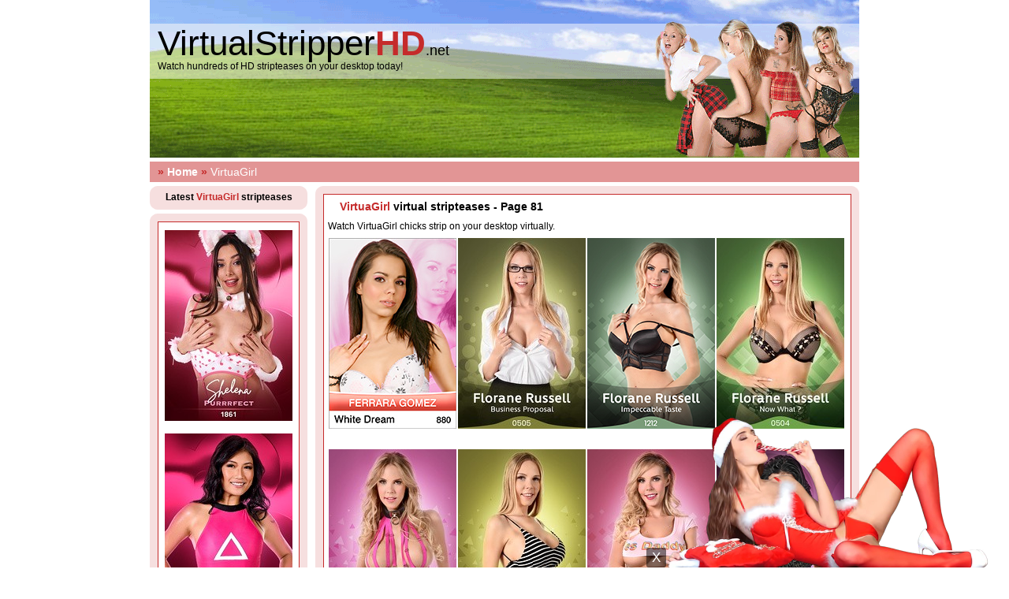

--- FILE ---
content_type: text/css
request_url: https://www.virtualstripperhd.net/build/app.c7d6d4c2.css
body_size: 1103
content:
.lb-loader,.lightbox{left:0;line-height:0;position:absolute;text-align:center}body.lb-disable-scrolling{overflow:hidden}.lightboxOverlay{background-color:#000;display:none;filter:alpha(Opacity=80);left:0;opacity:.8;position:absolute;top:0;z-index:9999}.lightbox{font-weight:400;outline:0;width:100%;z-index:10000}.lightbox .lb-image{border:4px solid #fff;border-radius:3px;display:block;height:auto;max-height:none;max-width:inherit}.lightbox a img{border:none}.lb-outerContainer{background-color:#fff;border-radius:4px;height:250px;margin:0 auto;position:relative;width:250px}.lb-outerContainer:after{clear:both;content:"";display:table}.lb-loader{height:25%;top:43%;width:100%}.lb-cancel{background:url(/build/images/loading.f657825a.gif) no-repeat;display:block;height:32px;margin:0 auto;width:32px}.lb-nav{height:100%;left:0;position:absolute;top:0;width:100%;z-index:10}.lb-container>.nav{left:0}.lb-nav a{background-image:url([data-uri]);outline:0}.lb-next,.lb-prev{cursor:pointer;display:block;height:100%}.lb-nav a.lb-prev{background:url(/build/images/prev.0edc57cc.png) left 48% no-repeat;filter:alpha(Opacity=0);float:left;left:0;opacity:0;transition:opacity .6s;width:34%}.lb-nav a.lb-prev:hover{filter:alpha(Opacity=100);opacity:1}.lb-nav a.lb-next{background:url(/build/images/next.62074ac7.png) right 48% no-repeat;filter:alpha(Opacity=0);float:right;opacity:0;right:0;transition:opacity .6s;width:64%}.lb-nav a.lb-next:hover{filter:alpha(Opacity=100);opacity:1}.lb-dataContainer{border-bottom-left-radius:4px;border-bottom-right-radius:4px;margin:0 auto;padding-top:5px;width:100%}.lb-dataContainer:after{clear:both;content:"";display:table}.lb-data{color:#ccc;padding:0 4px}.lb-data .lb-details{float:left;line-height:1.1em;text-align:left;width:85%}.lb-data .lb-caption{font-size:13px;font-weight:700;line-height:1em}.lb-data .lb-caption a{color:#4ae}.lb-data .lb-number{clear:left;color:#999;display:block;font-size:12px;padding-bottom:1em}.lb-data .lb-close{background:url(/build/images/close.0cfd6489.png) 100% 0 no-repeat;display:block;filter:alpha(Opacity=70);float:right;height:30px;opacity:.7;outline:0;text-align:right;transition:opacity .2s;width:30px}.lb-data .lb-close:hover{cursor:pointer;filter:alpha(Opacity=100);opacity:1}*{font-size:12px;margin:0;padding:0}body{background-color:#fff;color:#000;font-family:Arial}a img{border:0}#wrapper{text-align:center}#content{margin:0 auto;text-align:left;width:900px}#header{background-image:url(/build/images/dshd_02.aee98d60.gif);background-repeat:no-repeat;height:200px}#header div.title{padding:30px 0 0 10px}#header div.title span,#header div.title span b{font-size:44px}#header div.title span.small{font-size:18px}#header div.title a{color:#000;text-decoration:none}#header div.title a b{color:#c52b2b}#header div.subtitle{font-size:12px;margin-top:-3px;padding-left:10px}#main{line-height:20px}#breadcrumb{background-color:#e29595;color:#fff;font-size:14px;margin-top:5px;padding:3px 10px}#breadcrumb span{color:#c52b2b;font-size:14px;font-weight:700}#breadcrumb a{color:#fff;font-size:14px;font-weight:700;text-decoration:none}#sidebar{float:left;margin-right:10px;width:200px}#sidebar h2{background-image:url(/build/images/dshd_05.d47e51bf.gif);height:26px;margin:5px 0;padding-top:4px;text-align:center}#sidebar h2 span{color:#c52b2b}#sidebar div.section-top{background-image:url(/build/images/dshd_10.d4394107.gif);background-repeat:no-repeat;height:10px}#sidebar div.section{background-color:#f6dfdf}#sidebar div.section div.inner-section{background-color:#fff;border:1px solid #c52b2b;margin:0 10px;padding:5px 0;text-align:center}#sidebar div.section div{padding:5px 0}#sidebar div.section-bottom{background-image:url(/build/images/dshd_11.710892a3.gif);background-repeat:no-repeat;height:10px}#main_content{float:right;margin:5px 0 0;width:690px}#main_content div.section-top{background-image:url(/build/images/dshd_07.fbab5a92.gif);background-repeat:no-repeat;height:10px}#main_content div.section{background-color:#f6dfdf}#main_content div.section div.inner-section{background-color:#fff;border:1px solid #c52b2b;margin:0 10px;padding:5px}#main_content div.section div.inner-section h1,#main_content div.section div.inner-section h2{clear:both;font-size:14px;padding:0 0 5px 15px}#main_content div.section div.inner-section h1 span,#main_content div.section div.inner-section h2 span{color:#c52b2b;font-size:14px}.home div.section div.inner-section ul{list-style:none}.home div.section div.inner-section ul li{float:left;padding:5px 1px}.sets div.section div.inner-section ul{list-style:none}.sets div.section div.inner-section ul li{float:left;padding:5px 1px}.sets div.section div.inner-section ul.pager li{padding:5px 10px 5px 0}.sets div.section div.inner-section ul.pager li a{color:#000}.set div.section div.inner-section div.bio{float:left;width:300px}.set div.section div.inner-section div.bio ul{list-style:none}.set div.section div.inner-section div.bio ul li{margin:0 0 10px}.set div.section div.inner-section .link{margin:15px 0;text-align:center}.set div.section div.inner-section ul.preview{list-style:none}.set div.section div.inner-section ul.preview li{float:left}.set div.section div.inner-section ul.preview li img{border:1px solid #a3a2aa;margin:0 4px;max-width:120px}#main_content div.section div.inner-section div.view_more{padding-bottom:10px;text-align:center}#main_content div.section div.inner-section img.card{float:right}#main_content div.section-bottom{background-image:url(/build/images/dshd_12.a0f6b8c9.gif);background-repeat:no-repeat;height:10px}#affiliate{padding:10px 0;text-align:center}#affiliate a{color:#000;font-size:11px;text-decoration:none}.clear{clear:both;line-height:0}